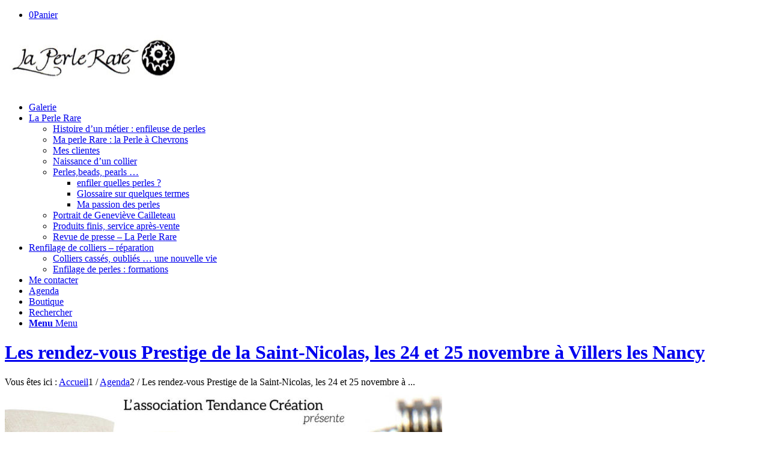

--- FILE ---
content_type: text/html; charset=UTF-8
request_url: https://www.laperlerare.com/agenda-expo/rendez-vous-prestige-villers-les-nancy-2018/
body_size: 15892
content:
<!DOCTYPE html>
<html lang="fr-FR" class="html_stretched responsive av-preloader-disabled av-default-lightbox  html_header_top html_logo_left html_main_nav_header html_menu_right html_slim html_header_sticky html_header_shrinking_disabled html_mobile_menu_phone html_header_searchicon html_content_align_center html_header_unstick_top_disabled html_header_stretch_disabled html_minimal_header html_minimal_header_shadow html_elegant-blog html_av-submenu-hidden html_av-submenu-display-click html_av-overlay-side html_av-overlay-side-classic html_av-submenu-noclone html_entry_id_1299 html_visible_cart av-cookies-no-cookie-consent av-no-preview html_text_menu_active ">
<head>
<meta charset="UTF-8" />


<!-- mobile setting -->
<meta name="viewport" content="width=device-width, initial-scale=1">

<!-- Scripts/CSS and wp_head hook -->
<meta name='robots' content='max-image-preview:large' />
<style type="text/css">@font-face { font-family: 'star'; src: url('https://www.laperlerare.com/wp-content/plugins/woocommerce/assets/fonts/star.eot'); src: url('https://www.laperlerare.com/wp-content/plugins/woocommerce/assets/fonts/star.eot?#iefix') format('embedded-opentype'), 	  url('https://www.laperlerare.com/wp-content/plugins/woocommerce/assets/fonts/star.woff') format('woff'), 	  url('https://www.laperlerare.com/wp-content/plugins/woocommerce/assets/fonts/star.ttf') format('truetype'), 	  url('https://www.laperlerare.com/wp-content/plugins/woocommerce/assets/fonts/star.svg#star') format('svg'); font-weight: normal; font-style: normal;  } @font-face { font-family: 'WooCommerce'; src: url('https://www.laperlerare.com/wp-content/plugins/woocommerce/assets/fonts/WooCommerce.eot'); src: url('https://www.laperlerare.com/wp-content/plugins/woocommerce/assets/fonts/WooCommerce.eot?#iefix') format('embedded-opentype'), 	  url('https://www.laperlerare.com/wp-content/plugins/woocommerce/assets/fonts/WooCommerce.woff') format('woff'), 	  url('https://www.laperlerare.com/wp-content/plugins/woocommerce/assets/fonts/WooCommerce.ttf') format('truetype'), 	  url('https://www.laperlerare.com/wp-content/plugins/woocommerce/assets/fonts/WooCommerce.svg#WooCommerce') format('svg'); font-weight: normal; font-style: normal;  } </style>
	<!-- This site is optimized with the Yoast SEO plugin v14.2 - https://yoast.com/wordpress/plugins/seo/ -->
	<title>Les rendez-vous Prestige de la Saint-Nicolas, les 24 et 25 novembre à Villers les Nancy - La Perle Rare</title>
	<meta name="description" content="Je présenterai mes colliers lors d&#039;une exposition à Villers les Nancy, aux Rencontres Prestige de la Saint Nicolas 2018. N&#039;hésitez pas à venir nous rencontrer." />
	<meta name="robots" content="index, follow" />
	<meta name="googlebot" content="index, follow, max-snippet:-1, max-image-preview:large, max-video-preview:-1" />
	<meta name="bingbot" content="index, follow, max-snippet:-1, max-image-preview:large, max-video-preview:-1" />
	<link rel="canonical" href="https://www.laperlerare.com/agenda-expo/rendez-vous-prestige-villers-les-nancy-2018/" />
	<meta property="og:locale" content="fr_FR" />
	<meta property="og:type" content="article" />
	<meta property="og:title" content="Les rendez-vous Prestige de la Saint-Nicolas, les 24 et 25 novembre à Villers les Nancy - La Perle Rare" />
	<meta property="og:description" content="Je présenterai mes colliers lors d&#039;une exposition à Villers les Nancy, aux Rencontres Prestige de la Saint Nicolas 2018. N&#039;hésitez pas à venir nous rencontrer." />
	<meta property="og:url" content="https://www.laperlerare.com/agenda-expo/rendez-vous-prestige-villers-les-nancy-2018/" />
	<meta property="og:site_name" content="La Perle Rare" />
	<meta property="article:published_time" content="2018-11-05T18:54:21+00:00" />
	<meta property="og:image" content="https://www.laperlerare.com/wp-content/uploads/2018/11/rencontres-prestige-2018.jpg" />
	<meta property="og:image:width" content="1000" />
	<meta property="og:image:height" content="1414" />
	<meta name="twitter:card" content="summary" />
	<script type="application/ld+json" class="yoast-schema-graph">{"@context":"https://schema.org","@graph":[{"@type":"WebSite","@id":"https://www.laperlerare.com/#website","url":"https://www.laperlerare.com/","name":"La Perle Rare","description":"Colliers originaux, sing\u00e9s en perles rares","potentialAction":[{"@type":"SearchAction","target":"https://www.laperlerare.com/?s={search_term_string}","query-input":"required name=search_term_string"}],"inLanguage":"fr-FR"},{"@type":"ImageObject","@id":"https://www.laperlerare.com/agenda-expo/rendez-vous-prestige-villers-les-nancy-2018/#primaryimage","inLanguage":"fr-FR","url":"https://www.laperlerare.com/wp-content/uploads/2018/11/rencontres-prestige-2018.jpg","width":1000,"height":1414,"caption":"Rencontres Prestige de la Saint Nicolas 2018"},{"@type":"WebPage","@id":"https://www.laperlerare.com/agenda-expo/rendez-vous-prestige-villers-les-nancy-2018/#webpage","url":"https://www.laperlerare.com/agenda-expo/rendez-vous-prestige-villers-les-nancy-2018/","name":"Les rendez-vous Prestige de la Saint-Nicolas, les 24 et 25 novembre \u00e0 Villers les Nancy - La Perle Rare","isPartOf":{"@id":"https://www.laperlerare.com/#website"},"primaryImageOfPage":{"@id":"https://www.laperlerare.com/agenda-expo/rendez-vous-prestige-villers-les-nancy-2018/#primaryimage"},"datePublished":"2018-11-05T18:54:21+00:00","dateModified":"2018-11-05T18:54:21+00:00","author":{"@id":"https://www.laperlerare.com/#/schema/person/da7fee497737731155b290f42cf37730"},"description":"Je pr\u00e9senterai mes colliers lors d'une exposition \u00e0 Villers les Nancy, aux Rencontres Prestige de la Saint Nicolas 2018. N'h\u00e9sitez pas \u00e0 venir nous rencontrer.","inLanguage":"fr-FR","potentialAction":[{"@type":"ReadAction","target":["https://www.laperlerare.com/agenda-expo/rendez-vous-prestige-villers-les-nancy-2018/"]}]},{"@type":["Person"],"@id":"https://www.laperlerare.com/#/schema/person/da7fee497737731155b290f42cf37730","name":"Genevi\u00e8ve Cailleteau"}]}</script>
	<!-- / Yoast SEO plugin. -->


<link rel="alternate" type="application/rss+xml" title="La Perle Rare &raquo; Flux" href="https://www.laperlerare.com/feed/" />
<link rel="alternate" type="application/rss+xml" title="La Perle Rare &raquo; Flux des commentaires" href="https://www.laperlerare.com/comments/feed/" />

<!-- google webfont font replacement -->

			<script type='text/javascript'>

				(function() {
					
					/*	check if webfonts are disabled by user setting via cookie - or user must opt in.	*/
					var html = document.getElementsByTagName('html')[0];
					var cookie_check = html.className.indexOf('av-cookies-needs-opt-in') >= 0 || html.className.indexOf('av-cookies-can-opt-out') >= 0;
					var allow_continue = true;
					var silent_accept_cookie = html.className.indexOf('av-cookies-user-silent-accept') >= 0;

					if( cookie_check && ! silent_accept_cookie )
					{
						if( ! document.cookie.match(/aviaCookieConsent/) || html.className.indexOf('av-cookies-session-refused') >= 0 )
						{
							allow_continue = false;
						}
						else
						{
							if( ! document.cookie.match(/aviaPrivacyRefuseCookiesHideBar/) )
							{
								allow_continue = false;
							}
							else if( ! document.cookie.match(/aviaPrivacyEssentialCookiesEnabled/) )
							{
								allow_continue = false;
							}
							else if( document.cookie.match(/aviaPrivacyGoogleWebfontsDisabled/) )
							{
								allow_continue = false;
							}
						}
					}
					
					if( allow_continue )
					{
						var f = document.createElement('link');
					
						f.type 	= 'text/css';
						f.rel 	= 'stylesheet';
						f.href 	= '//fonts.googleapis.com/css?family=Open+Sans:400,600%7CCaveat:400,700';
						f.id 	= 'avia-google-webfont';

						document.getElementsByTagName('head')[0].appendChild(f);
					}
				})();
			
			</script>
			<script type="text/javascript">
window._wpemojiSettings = {"baseUrl":"https:\/\/s.w.org\/images\/core\/emoji\/14.0.0\/72x72\/","ext":".png","svgUrl":"https:\/\/s.w.org\/images\/core\/emoji\/14.0.0\/svg\/","svgExt":".svg","source":{"concatemoji":"https:\/\/www.laperlerare.com\/wp-includes\/js\/wp-emoji-release.min.js?ver=6.3.7"}};
/*! This file is auto-generated */
!function(i,n){var o,s,e;function c(e){try{var t={supportTests:e,timestamp:(new Date).valueOf()};sessionStorage.setItem(o,JSON.stringify(t))}catch(e){}}function p(e,t,n){e.clearRect(0,0,e.canvas.width,e.canvas.height),e.fillText(t,0,0);var t=new Uint32Array(e.getImageData(0,0,e.canvas.width,e.canvas.height).data),r=(e.clearRect(0,0,e.canvas.width,e.canvas.height),e.fillText(n,0,0),new Uint32Array(e.getImageData(0,0,e.canvas.width,e.canvas.height).data));return t.every(function(e,t){return e===r[t]})}function u(e,t,n){switch(t){case"flag":return n(e,"\ud83c\udff3\ufe0f\u200d\u26a7\ufe0f","\ud83c\udff3\ufe0f\u200b\u26a7\ufe0f")?!1:!n(e,"\ud83c\uddfa\ud83c\uddf3","\ud83c\uddfa\u200b\ud83c\uddf3")&&!n(e,"\ud83c\udff4\udb40\udc67\udb40\udc62\udb40\udc65\udb40\udc6e\udb40\udc67\udb40\udc7f","\ud83c\udff4\u200b\udb40\udc67\u200b\udb40\udc62\u200b\udb40\udc65\u200b\udb40\udc6e\u200b\udb40\udc67\u200b\udb40\udc7f");case"emoji":return!n(e,"\ud83e\udef1\ud83c\udffb\u200d\ud83e\udef2\ud83c\udfff","\ud83e\udef1\ud83c\udffb\u200b\ud83e\udef2\ud83c\udfff")}return!1}function f(e,t,n){var r="undefined"!=typeof WorkerGlobalScope&&self instanceof WorkerGlobalScope?new OffscreenCanvas(300,150):i.createElement("canvas"),a=r.getContext("2d",{willReadFrequently:!0}),o=(a.textBaseline="top",a.font="600 32px Arial",{});return e.forEach(function(e){o[e]=t(a,e,n)}),o}function t(e){var t=i.createElement("script");t.src=e,t.defer=!0,i.head.appendChild(t)}"undefined"!=typeof Promise&&(o="wpEmojiSettingsSupports",s=["flag","emoji"],n.supports={everything:!0,everythingExceptFlag:!0},e=new Promise(function(e){i.addEventListener("DOMContentLoaded",e,{once:!0})}),new Promise(function(t){var n=function(){try{var e=JSON.parse(sessionStorage.getItem(o));if("object"==typeof e&&"number"==typeof e.timestamp&&(new Date).valueOf()<e.timestamp+604800&&"object"==typeof e.supportTests)return e.supportTests}catch(e){}return null}();if(!n){if("undefined"!=typeof Worker&&"undefined"!=typeof OffscreenCanvas&&"undefined"!=typeof URL&&URL.createObjectURL&&"undefined"!=typeof Blob)try{var e="postMessage("+f.toString()+"("+[JSON.stringify(s),u.toString(),p.toString()].join(",")+"));",r=new Blob([e],{type:"text/javascript"}),a=new Worker(URL.createObjectURL(r),{name:"wpTestEmojiSupports"});return void(a.onmessage=function(e){c(n=e.data),a.terminate(),t(n)})}catch(e){}c(n=f(s,u,p))}t(n)}).then(function(e){for(var t in e)n.supports[t]=e[t],n.supports.everything=n.supports.everything&&n.supports[t],"flag"!==t&&(n.supports.everythingExceptFlag=n.supports.everythingExceptFlag&&n.supports[t]);n.supports.everythingExceptFlag=n.supports.everythingExceptFlag&&!n.supports.flag,n.DOMReady=!1,n.readyCallback=function(){n.DOMReady=!0}}).then(function(){return e}).then(function(){var e;n.supports.everything||(n.readyCallback(),(e=n.source||{}).concatemoji?t(e.concatemoji):e.wpemoji&&e.twemoji&&(t(e.twemoji),t(e.wpemoji)))}))}((window,document),window._wpemojiSettings);
</script>
<style type="text/css">
img.wp-smiley,
img.emoji {
	display: inline !important;
	border: none !important;
	box-shadow: none !important;
	height: 1em !important;
	width: 1em !important;
	margin: 0 0.07em !important;
	vertical-align: -0.1em !important;
	background: none !important;
	padding: 0 !important;
}
</style>
	<link rel='stylesheet' id='avia-woocommerce-css-css' href='https://www.laperlerare.com/wp-content/themes/enfold/config-woocommerce/woocommerce-mod.css?ver=6.3.7' type='text/css' media='all' />
<link rel='stylesheet' id='avia-grid-css' href='https://www.laperlerare.com/wp-content/themes/enfold/css/grid.css?ver=4.7.5' type='text/css' media='all' />
<link rel='stylesheet' id='avia-base-css' href='https://www.laperlerare.com/wp-content/themes/enfold/css/base.css?ver=4.7.5' type='text/css' media='all' />
<link rel='stylesheet' id='avia-layout-css' href='https://www.laperlerare.com/wp-content/themes/enfold/css/layout.css?ver=4.7.5' type='text/css' media='all' />
<link rel='stylesheet' id='avia-module-audioplayer-css' href='https://www.laperlerare.com/wp-content/themes/enfold/config-templatebuilder/avia-shortcodes/audio-player/audio-player.css?ver=6.3.7' type='text/css' media='all' />
<link rel='stylesheet' id='avia-module-blog-css' href='https://www.laperlerare.com/wp-content/themes/enfold/config-templatebuilder/avia-shortcodes/blog/blog.css?ver=6.3.7' type='text/css' media='all' />
<link rel='stylesheet' id='avia-module-postslider-css' href='https://www.laperlerare.com/wp-content/themes/enfold/config-templatebuilder/avia-shortcodes/postslider/postslider.css?ver=6.3.7' type='text/css' media='all' />
<link rel='stylesheet' id='avia-module-button-css' href='https://www.laperlerare.com/wp-content/themes/enfold/config-templatebuilder/avia-shortcodes/buttons/buttons.css?ver=6.3.7' type='text/css' media='all' />
<link rel='stylesheet' id='avia-module-buttonrow-css' href='https://www.laperlerare.com/wp-content/themes/enfold/config-templatebuilder/avia-shortcodes/buttonrow/buttonrow.css?ver=6.3.7' type='text/css' media='all' />
<link rel='stylesheet' id='avia-module-button-fullwidth-css' href='https://www.laperlerare.com/wp-content/themes/enfold/config-templatebuilder/avia-shortcodes/buttons_fullwidth/buttons_fullwidth.css?ver=6.3.7' type='text/css' media='all' />
<link rel='stylesheet' id='avia-module-catalogue-css' href='https://www.laperlerare.com/wp-content/themes/enfold/config-templatebuilder/avia-shortcodes/catalogue/catalogue.css?ver=6.3.7' type='text/css' media='all' />
<link rel='stylesheet' id='avia-module-comments-css' href='https://www.laperlerare.com/wp-content/themes/enfold/config-templatebuilder/avia-shortcodes/comments/comments.css?ver=6.3.7' type='text/css' media='all' />
<link rel='stylesheet' id='avia-module-contact-css' href='https://www.laperlerare.com/wp-content/themes/enfold/config-templatebuilder/avia-shortcodes/contact/contact.css?ver=6.3.7' type='text/css' media='all' />
<link rel='stylesheet' id='avia-module-slideshow-css' href='https://www.laperlerare.com/wp-content/themes/enfold/config-templatebuilder/avia-shortcodes/slideshow/slideshow.css?ver=6.3.7' type='text/css' media='all' />
<link rel='stylesheet' id='avia-module-slideshow-contentpartner-css' href='https://www.laperlerare.com/wp-content/themes/enfold/config-templatebuilder/avia-shortcodes/contentslider/contentslider.css?ver=6.3.7' type='text/css' media='all' />
<link rel='stylesheet' id='avia-module-countdown-css' href='https://www.laperlerare.com/wp-content/themes/enfold/config-templatebuilder/avia-shortcodes/countdown/countdown.css?ver=6.3.7' type='text/css' media='all' />
<link rel='stylesheet' id='avia-module-gallery-css' href='https://www.laperlerare.com/wp-content/themes/enfold/config-templatebuilder/avia-shortcodes/gallery/gallery.css?ver=6.3.7' type='text/css' media='all' />
<link rel='stylesheet' id='avia-module-gallery-hor-css' href='https://www.laperlerare.com/wp-content/themes/enfold/config-templatebuilder/avia-shortcodes/gallery_horizontal/gallery_horizontal.css?ver=6.3.7' type='text/css' media='all' />
<link rel='stylesheet' id='avia-module-maps-css' href='https://www.laperlerare.com/wp-content/themes/enfold/config-templatebuilder/avia-shortcodes/google_maps/google_maps.css?ver=6.3.7' type='text/css' media='all' />
<link rel='stylesheet' id='avia-module-gridrow-css' href='https://www.laperlerare.com/wp-content/themes/enfold/config-templatebuilder/avia-shortcodes/grid_row/grid_row.css?ver=6.3.7' type='text/css' media='all' />
<link rel='stylesheet' id='avia-module-heading-css' href='https://www.laperlerare.com/wp-content/themes/enfold/config-templatebuilder/avia-shortcodes/heading/heading.css?ver=6.3.7' type='text/css' media='all' />
<link rel='stylesheet' id='avia-module-rotator-css' href='https://www.laperlerare.com/wp-content/themes/enfold/config-templatebuilder/avia-shortcodes/headline_rotator/headline_rotator.css?ver=6.3.7' type='text/css' media='all' />
<link rel='stylesheet' id='avia-module-hr-css' href='https://www.laperlerare.com/wp-content/themes/enfold/config-templatebuilder/avia-shortcodes/hr/hr.css?ver=6.3.7' type='text/css' media='all' />
<link rel='stylesheet' id='avia-module-icon-css' href='https://www.laperlerare.com/wp-content/themes/enfold/config-templatebuilder/avia-shortcodes/icon/icon.css?ver=6.3.7' type='text/css' media='all' />
<link rel='stylesheet' id='avia-module-iconbox-css' href='https://www.laperlerare.com/wp-content/themes/enfold/config-templatebuilder/avia-shortcodes/iconbox/iconbox.css?ver=6.3.7' type='text/css' media='all' />
<link rel='stylesheet' id='avia-module-icongrid-css' href='https://www.laperlerare.com/wp-content/themes/enfold/config-templatebuilder/avia-shortcodes/icongrid/icongrid.css?ver=6.3.7' type='text/css' media='all' />
<link rel='stylesheet' id='avia-module-iconlist-css' href='https://www.laperlerare.com/wp-content/themes/enfold/config-templatebuilder/avia-shortcodes/iconlist/iconlist.css?ver=6.3.7' type='text/css' media='all' />
<link rel='stylesheet' id='avia-module-image-css' href='https://www.laperlerare.com/wp-content/themes/enfold/config-templatebuilder/avia-shortcodes/image/image.css?ver=6.3.7' type='text/css' media='all' />
<link rel='stylesheet' id='avia-module-hotspot-css' href='https://www.laperlerare.com/wp-content/themes/enfold/config-templatebuilder/avia-shortcodes/image_hotspots/image_hotspots.css?ver=6.3.7' type='text/css' media='all' />
<link rel='stylesheet' id='avia-module-magazine-css' href='https://www.laperlerare.com/wp-content/themes/enfold/config-templatebuilder/avia-shortcodes/magazine/magazine.css?ver=6.3.7' type='text/css' media='all' />
<link rel='stylesheet' id='avia-module-masonry-css' href='https://www.laperlerare.com/wp-content/themes/enfold/config-templatebuilder/avia-shortcodes/masonry_entries/masonry_entries.css?ver=6.3.7' type='text/css' media='all' />
<link rel='stylesheet' id='avia-siteloader-css' href='https://www.laperlerare.com/wp-content/themes/enfold/css/avia-snippet-site-preloader.css?ver=6.3.7' type='text/css' media='all' />
<link rel='stylesheet' id='avia-module-menu-css' href='https://www.laperlerare.com/wp-content/themes/enfold/config-templatebuilder/avia-shortcodes/menu/menu.css?ver=6.3.7' type='text/css' media='all' />
<link rel='stylesheet' id='avia-modfule-notification-css' href='https://www.laperlerare.com/wp-content/themes/enfold/config-templatebuilder/avia-shortcodes/notification/notification.css?ver=6.3.7' type='text/css' media='all' />
<link rel='stylesheet' id='avia-module-numbers-css' href='https://www.laperlerare.com/wp-content/themes/enfold/config-templatebuilder/avia-shortcodes/numbers/numbers.css?ver=6.3.7' type='text/css' media='all' />
<link rel='stylesheet' id='avia-module-portfolio-css' href='https://www.laperlerare.com/wp-content/themes/enfold/config-templatebuilder/avia-shortcodes/portfolio/portfolio.css?ver=6.3.7' type='text/css' media='all' />
<link rel='stylesheet' id='avia-module-progress-bar-css' href='https://www.laperlerare.com/wp-content/themes/enfold/config-templatebuilder/avia-shortcodes/progressbar/progressbar.css?ver=6.3.7' type='text/css' media='all' />
<link rel='stylesheet' id='avia-module-promobox-css' href='https://www.laperlerare.com/wp-content/themes/enfold/config-templatebuilder/avia-shortcodes/promobox/promobox.css?ver=6.3.7' type='text/css' media='all' />
<link rel='stylesheet' id='avia-sc-search-css' href='https://www.laperlerare.com/wp-content/themes/enfold/config-templatebuilder/avia-shortcodes/search/search.css?ver=6.3.7' type='text/css' media='all' />
<link rel='stylesheet' id='avia-module-slideshow-accordion-css' href='https://www.laperlerare.com/wp-content/themes/enfold/config-templatebuilder/avia-shortcodes/slideshow_accordion/slideshow_accordion.css?ver=6.3.7' type='text/css' media='all' />
<link rel='stylesheet' id='avia-module-slideshow-feature-image-css' href='https://www.laperlerare.com/wp-content/themes/enfold/config-templatebuilder/avia-shortcodes/slideshow_feature_image/slideshow_feature_image.css?ver=6.3.7' type='text/css' media='all' />
<link rel='stylesheet' id='avia-module-slideshow-fullsize-css' href='https://www.laperlerare.com/wp-content/themes/enfold/config-templatebuilder/avia-shortcodes/slideshow_fullsize/slideshow_fullsize.css?ver=6.3.7' type='text/css' media='all' />
<link rel='stylesheet' id='avia-module-slideshow-fullscreen-css' href='https://www.laperlerare.com/wp-content/themes/enfold/config-templatebuilder/avia-shortcodes/slideshow_fullscreen/slideshow_fullscreen.css?ver=6.3.7' type='text/css' media='all' />
<link rel='stylesheet' id='avia-module-slideshow-ls-css' href='https://www.laperlerare.com/wp-content/themes/enfold/config-templatebuilder/avia-shortcodes/slideshow_layerslider/slideshow_layerslider.css?ver=6.3.7' type='text/css' media='all' />
<link rel='stylesheet' id='avia-module-social-css' href='https://www.laperlerare.com/wp-content/themes/enfold/config-templatebuilder/avia-shortcodes/social_share/social_share.css?ver=6.3.7' type='text/css' media='all' />
<link rel='stylesheet' id='avia-module-tabsection-css' href='https://www.laperlerare.com/wp-content/themes/enfold/config-templatebuilder/avia-shortcodes/tab_section/tab_section.css?ver=6.3.7' type='text/css' media='all' />
<link rel='stylesheet' id='avia-module-table-css' href='https://www.laperlerare.com/wp-content/themes/enfold/config-templatebuilder/avia-shortcodes/table/table.css?ver=6.3.7' type='text/css' media='all' />
<link rel='stylesheet' id='avia-module-tabs-css' href='https://www.laperlerare.com/wp-content/themes/enfold/config-templatebuilder/avia-shortcodes/tabs/tabs.css?ver=6.3.7' type='text/css' media='all' />
<link rel='stylesheet' id='avia-module-team-css' href='https://www.laperlerare.com/wp-content/themes/enfold/config-templatebuilder/avia-shortcodes/team/team.css?ver=6.3.7' type='text/css' media='all' />
<link rel='stylesheet' id='avia-module-testimonials-css' href='https://www.laperlerare.com/wp-content/themes/enfold/config-templatebuilder/avia-shortcodes/testimonials/testimonials.css?ver=6.3.7' type='text/css' media='all' />
<link rel='stylesheet' id='avia-module-timeline-css' href='https://www.laperlerare.com/wp-content/themes/enfold/config-templatebuilder/avia-shortcodes/timeline/timeline.css?ver=6.3.7' type='text/css' media='all' />
<link rel='stylesheet' id='avia-module-toggles-css' href='https://www.laperlerare.com/wp-content/themes/enfold/config-templatebuilder/avia-shortcodes/toggles/toggles.css?ver=6.3.7' type='text/css' media='all' />
<link rel='stylesheet' id='avia-module-video-css' href='https://www.laperlerare.com/wp-content/themes/enfold/config-templatebuilder/avia-shortcodes/video/video.css?ver=6.3.7' type='text/css' media='all' />
<link rel='stylesheet' id='wp-block-library-css' href='https://www.laperlerare.com/wp-includes/css/dist/block-library/style.min.css?ver=6.3.7' type='text/css' media='all' />
<link rel='stylesheet' id='wc-block-style-css' href='https://www.laperlerare.com/wp-content/plugins/woocommerce/packages/woocommerce-blocks/build/style.css?ver=2.5.16' type='text/css' media='all' />
<style id='classic-theme-styles-inline-css' type='text/css'>
/*! This file is auto-generated */
.wp-block-button__link{color:#fff;background-color:#32373c;border-radius:9999px;box-shadow:none;text-decoration:none;padding:calc(.667em + 2px) calc(1.333em + 2px);font-size:1.125em}.wp-block-file__button{background:#32373c;color:#fff;text-decoration:none}
</style>
<style id='global-styles-inline-css' type='text/css'>
body{--wp--preset--color--black: #000000;--wp--preset--color--cyan-bluish-gray: #abb8c3;--wp--preset--color--white: #ffffff;--wp--preset--color--pale-pink: #f78da7;--wp--preset--color--vivid-red: #cf2e2e;--wp--preset--color--luminous-vivid-orange: #ff6900;--wp--preset--color--luminous-vivid-amber: #fcb900;--wp--preset--color--light-green-cyan: #7bdcb5;--wp--preset--color--vivid-green-cyan: #00d084;--wp--preset--color--pale-cyan-blue: #8ed1fc;--wp--preset--color--vivid-cyan-blue: #0693e3;--wp--preset--color--vivid-purple: #9b51e0;--wp--preset--gradient--vivid-cyan-blue-to-vivid-purple: linear-gradient(135deg,rgba(6,147,227,1) 0%,rgb(155,81,224) 100%);--wp--preset--gradient--light-green-cyan-to-vivid-green-cyan: linear-gradient(135deg,rgb(122,220,180) 0%,rgb(0,208,130) 100%);--wp--preset--gradient--luminous-vivid-amber-to-luminous-vivid-orange: linear-gradient(135deg,rgba(252,185,0,1) 0%,rgba(255,105,0,1) 100%);--wp--preset--gradient--luminous-vivid-orange-to-vivid-red: linear-gradient(135deg,rgba(255,105,0,1) 0%,rgb(207,46,46) 100%);--wp--preset--gradient--very-light-gray-to-cyan-bluish-gray: linear-gradient(135deg,rgb(238,238,238) 0%,rgb(169,184,195) 100%);--wp--preset--gradient--cool-to-warm-spectrum: linear-gradient(135deg,rgb(74,234,220) 0%,rgb(151,120,209) 20%,rgb(207,42,186) 40%,rgb(238,44,130) 60%,rgb(251,105,98) 80%,rgb(254,248,76) 100%);--wp--preset--gradient--blush-light-purple: linear-gradient(135deg,rgb(255,206,236) 0%,rgb(152,150,240) 100%);--wp--preset--gradient--blush-bordeaux: linear-gradient(135deg,rgb(254,205,165) 0%,rgb(254,45,45) 50%,rgb(107,0,62) 100%);--wp--preset--gradient--luminous-dusk: linear-gradient(135deg,rgb(255,203,112) 0%,rgb(199,81,192) 50%,rgb(65,88,208) 100%);--wp--preset--gradient--pale-ocean: linear-gradient(135deg,rgb(255,245,203) 0%,rgb(182,227,212) 50%,rgb(51,167,181) 100%);--wp--preset--gradient--electric-grass: linear-gradient(135deg,rgb(202,248,128) 0%,rgb(113,206,126) 100%);--wp--preset--gradient--midnight: linear-gradient(135deg,rgb(2,3,129) 0%,rgb(40,116,252) 100%);--wp--preset--font-size--small: 13px;--wp--preset--font-size--medium: 20px;--wp--preset--font-size--large: 36px;--wp--preset--font-size--x-large: 42px;--wp--preset--spacing--20: 0.44rem;--wp--preset--spacing--30: 0.67rem;--wp--preset--spacing--40: 1rem;--wp--preset--spacing--50: 1.5rem;--wp--preset--spacing--60: 2.25rem;--wp--preset--spacing--70: 3.38rem;--wp--preset--spacing--80: 5.06rem;--wp--preset--shadow--natural: 6px 6px 9px rgba(0, 0, 0, 0.2);--wp--preset--shadow--deep: 12px 12px 50px rgba(0, 0, 0, 0.4);--wp--preset--shadow--sharp: 6px 6px 0px rgba(0, 0, 0, 0.2);--wp--preset--shadow--outlined: 6px 6px 0px -3px rgba(255, 255, 255, 1), 6px 6px rgba(0, 0, 0, 1);--wp--preset--shadow--crisp: 6px 6px 0px rgba(0, 0, 0, 1);}:where(.is-layout-flex){gap: 0.5em;}:where(.is-layout-grid){gap: 0.5em;}body .is-layout-flow > .alignleft{float: left;margin-inline-start: 0;margin-inline-end: 2em;}body .is-layout-flow > .alignright{float: right;margin-inline-start: 2em;margin-inline-end: 0;}body .is-layout-flow > .aligncenter{margin-left: auto !important;margin-right: auto !important;}body .is-layout-constrained > .alignleft{float: left;margin-inline-start: 0;margin-inline-end: 2em;}body .is-layout-constrained > .alignright{float: right;margin-inline-start: 2em;margin-inline-end: 0;}body .is-layout-constrained > .aligncenter{margin-left: auto !important;margin-right: auto !important;}body .is-layout-constrained > :where(:not(.alignleft):not(.alignright):not(.alignfull)){max-width: var(--wp--style--global--content-size);margin-left: auto !important;margin-right: auto !important;}body .is-layout-constrained > .alignwide{max-width: var(--wp--style--global--wide-size);}body .is-layout-flex{display: flex;}body .is-layout-flex{flex-wrap: wrap;align-items: center;}body .is-layout-flex > *{margin: 0;}body .is-layout-grid{display: grid;}body .is-layout-grid > *{margin: 0;}:where(.wp-block-columns.is-layout-flex){gap: 2em;}:where(.wp-block-columns.is-layout-grid){gap: 2em;}:where(.wp-block-post-template.is-layout-flex){gap: 1.25em;}:where(.wp-block-post-template.is-layout-grid){gap: 1.25em;}.has-black-color{color: var(--wp--preset--color--black) !important;}.has-cyan-bluish-gray-color{color: var(--wp--preset--color--cyan-bluish-gray) !important;}.has-white-color{color: var(--wp--preset--color--white) !important;}.has-pale-pink-color{color: var(--wp--preset--color--pale-pink) !important;}.has-vivid-red-color{color: var(--wp--preset--color--vivid-red) !important;}.has-luminous-vivid-orange-color{color: var(--wp--preset--color--luminous-vivid-orange) !important;}.has-luminous-vivid-amber-color{color: var(--wp--preset--color--luminous-vivid-amber) !important;}.has-light-green-cyan-color{color: var(--wp--preset--color--light-green-cyan) !important;}.has-vivid-green-cyan-color{color: var(--wp--preset--color--vivid-green-cyan) !important;}.has-pale-cyan-blue-color{color: var(--wp--preset--color--pale-cyan-blue) !important;}.has-vivid-cyan-blue-color{color: var(--wp--preset--color--vivid-cyan-blue) !important;}.has-vivid-purple-color{color: var(--wp--preset--color--vivid-purple) !important;}.has-black-background-color{background-color: var(--wp--preset--color--black) !important;}.has-cyan-bluish-gray-background-color{background-color: var(--wp--preset--color--cyan-bluish-gray) !important;}.has-white-background-color{background-color: var(--wp--preset--color--white) !important;}.has-pale-pink-background-color{background-color: var(--wp--preset--color--pale-pink) !important;}.has-vivid-red-background-color{background-color: var(--wp--preset--color--vivid-red) !important;}.has-luminous-vivid-orange-background-color{background-color: var(--wp--preset--color--luminous-vivid-orange) !important;}.has-luminous-vivid-amber-background-color{background-color: var(--wp--preset--color--luminous-vivid-amber) !important;}.has-light-green-cyan-background-color{background-color: var(--wp--preset--color--light-green-cyan) !important;}.has-vivid-green-cyan-background-color{background-color: var(--wp--preset--color--vivid-green-cyan) !important;}.has-pale-cyan-blue-background-color{background-color: var(--wp--preset--color--pale-cyan-blue) !important;}.has-vivid-cyan-blue-background-color{background-color: var(--wp--preset--color--vivid-cyan-blue) !important;}.has-vivid-purple-background-color{background-color: var(--wp--preset--color--vivid-purple) !important;}.has-black-border-color{border-color: var(--wp--preset--color--black) !important;}.has-cyan-bluish-gray-border-color{border-color: var(--wp--preset--color--cyan-bluish-gray) !important;}.has-white-border-color{border-color: var(--wp--preset--color--white) !important;}.has-pale-pink-border-color{border-color: var(--wp--preset--color--pale-pink) !important;}.has-vivid-red-border-color{border-color: var(--wp--preset--color--vivid-red) !important;}.has-luminous-vivid-orange-border-color{border-color: var(--wp--preset--color--luminous-vivid-orange) !important;}.has-luminous-vivid-amber-border-color{border-color: var(--wp--preset--color--luminous-vivid-amber) !important;}.has-light-green-cyan-border-color{border-color: var(--wp--preset--color--light-green-cyan) !important;}.has-vivid-green-cyan-border-color{border-color: var(--wp--preset--color--vivid-green-cyan) !important;}.has-pale-cyan-blue-border-color{border-color: var(--wp--preset--color--pale-cyan-blue) !important;}.has-vivid-cyan-blue-border-color{border-color: var(--wp--preset--color--vivid-cyan-blue) !important;}.has-vivid-purple-border-color{border-color: var(--wp--preset--color--vivid-purple) !important;}.has-vivid-cyan-blue-to-vivid-purple-gradient-background{background: var(--wp--preset--gradient--vivid-cyan-blue-to-vivid-purple) !important;}.has-light-green-cyan-to-vivid-green-cyan-gradient-background{background: var(--wp--preset--gradient--light-green-cyan-to-vivid-green-cyan) !important;}.has-luminous-vivid-amber-to-luminous-vivid-orange-gradient-background{background: var(--wp--preset--gradient--luminous-vivid-amber-to-luminous-vivid-orange) !important;}.has-luminous-vivid-orange-to-vivid-red-gradient-background{background: var(--wp--preset--gradient--luminous-vivid-orange-to-vivid-red) !important;}.has-very-light-gray-to-cyan-bluish-gray-gradient-background{background: var(--wp--preset--gradient--very-light-gray-to-cyan-bluish-gray) !important;}.has-cool-to-warm-spectrum-gradient-background{background: var(--wp--preset--gradient--cool-to-warm-spectrum) !important;}.has-blush-light-purple-gradient-background{background: var(--wp--preset--gradient--blush-light-purple) !important;}.has-blush-bordeaux-gradient-background{background: var(--wp--preset--gradient--blush-bordeaux) !important;}.has-luminous-dusk-gradient-background{background: var(--wp--preset--gradient--luminous-dusk) !important;}.has-pale-ocean-gradient-background{background: var(--wp--preset--gradient--pale-ocean) !important;}.has-electric-grass-gradient-background{background: var(--wp--preset--gradient--electric-grass) !important;}.has-midnight-gradient-background{background: var(--wp--preset--gradient--midnight) !important;}.has-small-font-size{font-size: var(--wp--preset--font-size--small) !important;}.has-medium-font-size{font-size: var(--wp--preset--font-size--medium) !important;}.has-large-font-size{font-size: var(--wp--preset--font-size--large) !important;}.has-x-large-font-size{font-size: var(--wp--preset--font-size--x-large) !important;}
.wp-block-navigation a:where(:not(.wp-element-button)){color: inherit;}
:where(.wp-block-post-template.is-layout-flex){gap: 1.25em;}:where(.wp-block-post-template.is-layout-grid){gap: 1.25em;}
:where(.wp-block-columns.is-layout-flex){gap: 2em;}:where(.wp-block-columns.is-layout-grid){gap: 2em;}
.wp-block-pullquote{font-size: 1.5em;line-height: 1.6;}
</style>
<style id='woocommerce-inline-inline-css' type='text/css'>
.woocommerce form .form-row .required { visibility: visible; }
</style>
<link rel='stylesheet' id='avia-scs-css' href='https://www.laperlerare.com/wp-content/themes/enfold/css/shortcodes.css?ver=4.7.5' type='text/css' media='all' />
<link rel='stylesheet' id='avia-popup-css-css' href='https://www.laperlerare.com/wp-content/themes/enfold/js/aviapopup/magnific-popup.css?ver=4.7.5' type='text/css' media='screen' />
<link rel='stylesheet' id='avia-lightbox-css' href='https://www.laperlerare.com/wp-content/themes/enfold/css/avia-snippet-lightbox.css?ver=4.7.5' type='text/css' media='screen' />
<link rel='stylesheet' id='avia-widget-css-css' href='https://www.laperlerare.com/wp-content/themes/enfold/css/avia-snippet-widget.css?ver=4.7.5' type='text/css' media='screen' />
<link rel='stylesheet' id='avia-dynamic-css' href='https://www.laperlerare.com/wp-content/uploads/dynamic_avia/ancre_rouge.css?ver=5f4f66399a285' type='text/css' media='all' />
<link rel='stylesheet' id='avia-custom-css' href='https://www.laperlerare.com/wp-content/themes/enfold/css/custom.css?ver=4.7.5' type='text/css' media='all' />
<link rel='stylesheet' id='avia-style-css' href='https://www.laperlerare.com/wp-content/themes/ancre-rouge/style.css?ver=4.7.5' type='text/css' media='all' />
<script type='text/javascript' src='https://www.laperlerare.com/wp-includes/js/jquery/jquery.min.js?ver=3.7.0' id='jquery-core-js'></script>
<script type='text/javascript' src='https://www.laperlerare.com/wp-includes/js/jquery/jquery-migrate.min.js?ver=3.4.1' id='jquery-migrate-js'></script>
<script type='text/javascript' src='https://www.laperlerare.com/wp-content/themes/enfold/js/avia-compat.js?ver=4.7.5' id='avia-compat-js'></script>
<link rel="https://api.w.org/" href="https://www.laperlerare.com/wp-json/" /><link rel="alternate" type="application/json" href="https://www.laperlerare.com/wp-json/wp/v2/posts/1299" /><link rel="EditURI" type="application/rsd+xml" title="RSD" href="https://www.laperlerare.com/xmlrpc.php?rsd" />
<meta name="generator" content="WordPress 6.3.7" />
<meta name="generator" content="WooCommerce 4.2.5" />
<link rel='shortlink' href='https://www.laperlerare.com/?p=1299' />
<link rel="alternate" type="application/json+oembed" href="https://www.laperlerare.com/wp-json/oembed/1.0/embed?url=https%3A%2F%2Fwww.laperlerare.com%2Fagenda-expo%2Frendez-vous-prestige-villers-les-nancy-2018%2F" />
<link rel="alternate" type="text/xml+oembed" href="https://www.laperlerare.com/wp-json/oembed/1.0/embed?url=https%3A%2F%2Fwww.laperlerare.com%2Fagenda-expo%2Frendez-vous-prestige-villers-les-nancy-2018%2F&#038;format=xml" />
<link rel="profile" href="http://gmpg.org/xfn/11" />
<link rel="alternate" type="application/rss+xml" title="La Perle Rare RSS2 Feed" href="https://www.laperlerare.com/feed/" />
<link rel="pingback" href="https://www.laperlerare.com/xmlrpc.php" />
<!--[if lt IE 9]><script src="https://www.laperlerare.com/wp-content/themes/enfold/js/html5shiv.js"></script><![endif]-->

	<noscript><style>.woocommerce-product-gallery{ opacity: 1 !important; }</style></noscript>
			<style type="text/css" id="wp-custom-css">
			@media only screen and (max-width: 767px){
.responsive .logo img {
    max-height: 59px;
}
	.responsive #top #header_main > .container .main_menu .av-main-nav > li > a {
		padding: 0 0 0 16px;
	}
}
.current_page_item > a {
    color: #4990ce !important;
}		</style>
		<style type='text/css'>
@font-face {font-family: 'entypo-fontello'; font-weight: normal; font-style: normal; font-display: auto;
src: url('https://www.laperlerare.com/wp-content/themes/enfold/config-templatebuilder/avia-template-builder/assets/fonts/entypo-fontello.eot');
src: url('https://www.laperlerare.com/wp-content/themes/enfold/config-templatebuilder/avia-template-builder/assets/fonts/entypo-fontello.eot?#iefix') format('embedded-opentype'), 
url('https://www.laperlerare.com/wp-content/themes/enfold/config-templatebuilder/avia-template-builder/assets/fonts/entypo-fontello.woff') format('woff'),
url('https://www.laperlerare.com/wp-content/themes/enfold/config-templatebuilder/avia-template-builder/assets/fonts/entypo-fontello.woff2') format('woff2'),
url('https://www.laperlerare.com/wp-content/themes/enfold/config-templatebuilder/avia-template-builder/assets/fonts/entypo-fontello.ttf') format('truetype'), 
url('https://www.laperlerare.com/wp-content/themes/enfold/config-templatebuilder/avia-template-builder/assets/fonts/entypo-fontello.svg#entypo-fontello') format('svg');
} #top .avia-font-entypo-fontello, body .avia-font-entypo-fontello, html body [data-av_iconfont='entypo-fontello']:before{ font-family: 'entypo-fontello'; }

@font-face {font-family: 'lifestyles'; font-weight: normal; font-style: normal; font-display: auto;
src: url('https://www.laperlerare.com/wp-content/uploads/avia_fonts/lifestyles/lifestyles.eot');
src: url('https://www.laperlerare.com/wp-content/uploads/avia_fonts/lifestyles/lifestyles.eot?#iefix') format('embedded-opentype'), 
url('https://www.laperlerare.com/wp-content/uploads/avia_fonts/lifestyles/lifestyles.woff') format('woff'),
url('https://www.laperlerare.com/wp-content/uploads/avia_fonts/lifestyles/lifestyles.woff2') format('woff2'),
url('https://www.laperlerare.com/wp-content/uploads/avia_fonts/lifestyles/lifestyles.ttf') format('truetype'), 
url('https://www.laperlerare.com/wp-content/uploads/avia_fonts/lifestyles/lifestyles.svg#lifestyles') format('svg');
} #top .avia-font-lifestyles, body .avia-font-lifestyles, html body [data-av_iconfont='lifestyles']:before{ font-family: 'lifestyles'; }
</style>

<!--
Debugging Info for Theme support: 

Theme: Enfold
Version: 4.7.5
Installed: enfold
AviaFramework Version: 5.0
AviaBuilder Version: 4.7.1.1
aviaElementManager Version: 1.0.1
- - - - - - - - - - -
ChildTheme: Ancre Rouge
ChildTheme Version: 1.0
ChildTheme Installed: enfold

ML:512-PU:22-PLA:5
WP:6.3.7
Compress: CSS:disabled - JS:disabled
Updates: disabled
PLAu:3
-->
</head>




<body id="top" class="post-template-default single single-post postid-1299 single-format-standard  rtl_columns stretched open_sans theme-enfold woocommerce-demo-store woocommerce-no-js av-recaptcha-enabled av-google-badge-hide" itemscope="itemscope" itemtype="https://schema.org/WebPage" >

	
	<div id='wrap_all'>

	
<header id='header' class='all_colors header_color light_bg_color  av_header_top av_logo_left av_main_nav_header av_menu_right av_slim av_header_sticky av_header_shrinking_disabled av_header_stretch_disabled av_mobile_menu_phone av_header_searchicon av_header_unstick_top_disabled av_minimal_header av_minimal_header_shadow av_bottom_nav_disabled  av_alternate_logo_active av_header_border_disabled'  role="banner" itemscope="itemscope" itemtype="https://schema.org/WPHeader" >

		<div  id='header_main' class='container_wrap container_wrap_logo'>
	
        <ul  class = 'menu-item cart_dropdown ' data-success='a été ajouté au panier'><li class='cart_dropdown_first'><a class='cart_dropdown_link' href='https://www.laperlerare.com/panier/'><span aria-hidden='true' data-av_icon='' data-av_iconfont='entypo-fontello'></span><span class='av-cart-counter'>0</span><span class='avia_hidden_link_text'>Panier</span></a><!--<span class='cart_subtotal'><span class="woocommerce-Price-amount amount">0,00<span class="woocommerce-Price-currencySymbol">&euro;</span></span></span>--><div class='dropdown_widget dropdown_widget_cart'><div class='avia-arrow'></div><div class="widget_shopping_cart_content"></div></div></li></ul><div class='container av-logo-container'><div class='inner-container'><span class='logo'><a href='https://www.laperlerare.com/'><img height='100' width='300' src='https://www.laperlerare.com/wp-content/uploads/2017/05/logo-la-perle-rare-300x97.jpg' alt='La Perle Rare' title='' /></a></span><nav class='main_menu' data-selectname='Sélectionner une page'  role="navigation" itemscope="itemscope" itemtype="https://schema.org/SiteNavigationElement" ><div class="avia-menu av-main-nav-wrap"><ul id="avia-menu" class="menu av-main-nav"><li id="menu-item-1084" class="menu-item menu-item-type-post_type menu-item-object-page menu-item-top-level menu-item-top-level-1"><a href="https://www.laperlerare.com/galerie-colliers-la-perle-rare/" itemprop="url"><span class="avia-bullet"></span><span class="avia-menu-text">Galerie</span><span class="avia-menu-fx"><span class="avia-arrow-wrap"><span class="avia-arrow"></span></span></span></a></li>
<li id="menu-item-1085" class="menu-item menu-item-type-post_type menu-item-object-page menu-item-has-children menu-item-top-level menu-item-top-level-2"><a href="https://www.laperlerare.com/la-perle-rare/" itemprop="url"><span class="avia-bullet"></span><span class="avia-menu-text">La Perle Rare</span><span class="avia-menu-fx"><span class="avia-arrow-wrap"><span class="avia-arrow"></span></span></span></a>


<ul class="sub-menu">
	<li id="menu-item-1086" class="menu-item menu-item-type-post_type menu-item-object-page"><a href="https://www.laperlerare.com/la-perle-rare/enfileuse-de-perles/" itemprop="url"><span class="avia-bullet"></span><span class="avia-menu-text">Histoire d&rsquo;un métier : enfileuse de perles</span></a></li>
	<li id="menu-item-1087" class="menu-item menu-item-type-post_type menu-item-object-page"><a href="https://www.laperlerare.com/la-perle-rare/perle-rare-perle-a-chevrons/" itemprop="url"><span class="avia-bullet"></span><span class="avia-menu-text">Ma perle Rare : la Perle à Chevrons</span></a></li>
	<li id="menu-item-1088" class="menu-item menu-item-type-post_type menu-item-object-page"><a href="https://www.laperlerare.com/la-perle-rare/mes-clientes/" itemprop="url"><span class="avia-bullet"></span><span class="avia-menu-text">Mes clientes</span></a></li>
	<li id="menu-item-1089" class="menu-item menu-item-type-post_type menu-item-object-page"><a href="https://www.laperlerare.com/la-perle-rare/naissance-collier-la-perle-rare/" itemprop="url"><span class="avia-bullet"></span><span class="avia-menu-text">Naissance d’un collier</span></a></li>
	<li id="menu-item-1090" class="menu-item menu-item-type-post_type menu-item-object-page menu-item-has-children"><a href="https://www.laperlerare.com/la-perle-rare/perles-beads-pearls/" itemprop="url"><span class="avia-bullet"></span><span class="avia-menu-text">Perles,beads, pearls …</span></a>
	<ul class="sub-menu">
		<li id="menu-item-1091" class="menu-item menu-item-type-post_type menu-item-object-page"><a href="https://www.laperlerare.com/la-perle-rare/perles-beads-pearls/enfiler-quelles-perles/" itemprop="url"><span class="avia-bullet"></span><span class="avia-menu-text">enfiler quelles perles ?</span></a></li>
		<li id="menu-item-1092" class="menu-item menu-item-type-post_type menu-item-object-page"><a href="https://www.laperlerare.com/la-perle-rare/perles-beads-pearls/glossaire-quelques-termes/" itemprop="url"><span class="avia-bullet"></span><span class="avia-menu-text">Glossaire sur quelques termes</span></a></li>
		<li id="menu-item-1093" class="menu-item menu-item-type-post_type menu-item-object-page"><a href="https://www.laperlerare.com/la-perle-rare/perles-beads-pearls/ma-passion-des-perles/" itemprop="url"><span class="avia-bullet"></span><span class="avia-menu-text">Ma passion des perles</span></a></li>
	</ul>
</li>
	<li id="menu-item-1094" class="menu-item menu-item-type-post_type menu-item-object-page"><a href="https://www.laperlerare.com/la-perle-rare/portrait-de-genevieve-cailleteau/" itemprop="url"><span class="avia-bullet"></span><span class="avia-menu-text">Portrait de Geneviève Cailleteau</span></a></li>
	<li id="menu-item-1095" class="menu-item menu-item-type-post_type menu-item-object-page"><a href="https://www.laperlerare.com/la-perle-rare/produits-finis-service-apres-vente/" itemprop="url"><span class="avia-bullet"></span><span class="avia-menu-text">Produits finis, service après-vente</span></a></li>
	<li id="menu-item-1096" class="menu-item menu-item-type-post_type menu-item-object-page"><a href="https://www.laperlerare.com/la-perle-rare/revue-de-presse-perle-rare/" itemprop="url"><span class="avia-bullet"></span><span class="avia-menu-text">Revue de presse – La Perle Rare</span></a></li>
</ul>
</li>
<li id="menu-item-1098" class="menu-item menu-item-type-post_type menu-item-object-page menu-item-has-children menu-item-top-level menu-item-top-level-3"><a href="https://www.laperlerare.com/renfilage-de-colliers-reparation-remise-etat/" itemprop="url"><span class="avia-bullet"></span><span class="avia-menu-text">Renfilage de colliers – réparation</span><span class="avia-menu-fx"><span class="avia-arrow-wrap"><span class="avia-arrow"></span></span></span></a>


<ul class="sub-menu">
	<li id="menu-item-1099" class="menu-item menu-item-type-post_type menu-item-object-page"><a href="https://www.laperlerare.com/renfilage-de-colliers-reparation-remise-etat/colliers-casses-renfilage-reparation/" itemprop="url"><span class="avia-bullet"></span><span class="avia-menu-text">Colliers cassés, oubliés … une nouvelle vie</span></a></li>
	<li id="menu-item-1100" class="menu-item menu-item-type-post_type menu-item-object-page"><a href="https://www.laperlerare.com/renfilage-de-colliers-reparation-remise-etat/enfilage-de-perles-formations/" itemprop="url"><span class="avia-bullet"></span><span class="avia-menu-text">Enfilage de perles : formations</span></a></li>
</ul>
</li>
<li id="menu-item-1097" class="menu-item menu-item-type-post_type menu-item-object-page menu-item-top-level menu-item-top-level-4"><a href="https://www.laperlerare.com/contact/" itemprop="url"><span class="avia-bullet"></span><span class="avia-menu-text">Me contacter</span><span class="avia-menu-fx"><span class="avia-arrow-wrap"><span class="avia-arrow"></span></span></span></a></li>
<li id="menu-item-1124" class="menu-item menu-item-type-post_type menu-item-object-page menu-item-top-level menu-item-top-level-5"><a href="https://www.laperlerare.com/agenda/" itemprop="url"><span class="avia-bullet"></span><span class="avia-menu-text">Agenda</span><span class="avia-menu-fx"><span class="avia-arrow-wrap"><span class="avia-arrow"></span></span></span></a></li>
<li id="menu-item-1508" class="menu-item menu-item-type-post_type menu-item-object-page av-menu-button av-menu-button-colored menu-item-top-level menu-item-top-level-6"><a href="https://www.laperlerare.com/boutique/" itemprop="url"><span class="avia-bullet"></span><span class="avia-menu-text">Boutique</span><span class="avia-menu-fx"><span class="avia-arrow-wrap"><span class="avia-arrow"></span></span></span></a></li>
<li id="menu-item-search" class="noMobile menu-item menu-item-search-dropdown menu-item-avia-special"><a aria-label="Rechercher" href="?s=" rel="nofollow" data-avia-search-tooltip="

&lt;form role=&quot;search&quot; action=&quot;https://www.laperlerare.com/&quot; id=&quot;searchform&quot; method=&quot;get&quot; class=&quot;&quot;&gt;
	&lt;div&gt;
		&lt;input type=&quot;submit&quot; value=&quot;&quot; id=&quot;searchsubmit&quot; class=&quot;button avia-font-entypo-fontello&quot; /&gt;
		&lt;input type=&quot;text&quot; id=&quot;s&quot; name=&quot;s&quot; value=&quot;&quot; placeholder='Rechercher' /&gt;
			&lt;/div&gt;
&lt;/form&gt;" aria-hidden='false' data-av_icon='' data-av_iconfont='entypo-fontello'><span class="avia_hidden_link_text">Rechercher</span></a></li><li class="av-burger-menu-main menu-item-avia-special ">
	        			<a href="#" aria-label="Menu" aria-hidden="false">
							<span class="av-hamburger av-hamburger--spin av-js-hamburger">
								<span class="av-hamburger-box">
						          <span class="av-hamburger-inner"></span>
						          <strong>Menu</strong>
								</span>
							</span>
							<span class="avia_hidden_link_text">Menu</span>
						</a>
	        		   </li></ul></div></nav></div> </div> 
		<!-- end container_wrap-->
		</div>
		<div class='header_bg'></div>

<!-- end header -->
</header>
		
	<div id='main' class='all_colors' data-scroll-offset='88'>

	<div class='stretch_full container_wrap alternate_color light_bg_color title_container'><div class='container'><h1 class='main-title entry-title '><a href='https://www.laperlerare.com/agenda-expo/rendez-vous-prestige-villers-les-nancy-2018/' rel='bookmark' title='Lien permanent : Les rendez-vous Prestige de la Saint-Nicolas, les 24 et 25 novembre à Villers les Nancy'  itemprop="headline" >Les rendez-vous Prestige de la Saint-Nicolas, les 24 et 25 novembre à Villers les Nancy</a></h1><div class="breadcrumb breadcrumbs avia-breadcrumbs"><div class="breadcrumb-trail" ><span class="trail-before"><span class="breadcrumb-title">Vous êtes ici :</span></span> <span  itemscope="itemscope" itemtype="https://schema.org/BreadcrumbList" ><span  itemscope="itemscope" itemtype="https://schema.org/ListItem" itemprop="itemListElement" ><a itemprop="url"href="https://www.laperlerare.com" title="La Perle Rare" rel="home" class="trail-begin"><span itemprop="name">Accueil</span></a><span itemprop="position" class="hidden">1</span></span></span> <span class="sep">/</span> <span  itemscope="itemscope" itemtype="https://schema.org/BreadcrumbList" ><span  itemscope="itemscope" itemtype="https://schema.org/ListItem" itemprop="itemListElement" ><a itemprop="url"href="https://www.laperlerare.com/agenda-expo/"><span itemprop="name">Agenda</span></a><span itemprop="position" class="hidden">2</span></span></span> <span class="sep">/</span> <span class="trail-end">Les rendez-vous Prestige de la Saint-Nicolas, les 24 et 25 novembre à ...</span></div></div></div></div><div   class='main_color container_wrap_first container_wrap fullsize' style=' '  ><div class='container' ><main  role="main" itemscope="itemscope" itemtype="https://schema.org/Blog"  class='template-page content  av-content-full alpha units'><div class='post-entry post-entry-type-page post-entry-1299'><div class='entry-content-wrapper clearfix'><div class="flex_column av_one_third  flex_column_div av-zero-column-padding first  avia-builder-el-0  el_before_av_two_third  avia-builder-el-first  " style='border-radius:0px; '><div  class='avia-image-container  av-styling- av-hover-grow   avia-builder-el-1  avia-builder-el-no-sibling  avia-align-center '  itemprop="image" itemscope="itemscope" itemtype="https://schema.org/ImageObject"  ><div class='avia-image-container-inner'><div class='avia-image-overlay-wrap'><a href='https://www.laperlerare.com/wp-content/uploads/2018/11/rencontres-prestige-2018-728x1030.jpg' class='avia_image'  ><img class='avia_image ' src='https://www.laperlerare.com/wp-content/uploads/2018/11/rencontres-prestige-2018-728x1030.jpg' alt='Rencontres Prestige de la Saint Nicolas 2018' title='Rencontres Prestige de la Saint Nicolas 2018'  itemprop="thumbnailUrl"  /></a></div></div></div></div><div class="flex_column av_two_third  flex_column_div av-zero-column-padding   avia-builder-el-2  el_after_av_one_third  el_before_av_one_full  " style='border-radius:0px; '><section class="av_textblock_section "  itemscope="itemscope" itemtype="https://schema.org/BlogPosting" itemprop="blogPost" ><div class='avia_textblock  '   itemprop="text" ><h2>Les rendez-vous Prestige de la Saint-Nicolas, les 24 et 25 novembre<br />
Salle Jean Ferrat &#8211; centre des Ecraignes &#8211; à Villers les Nancy</h2>
<p>Cette manifestation à côté de Nancy accueille une vingtaine de professionnels Métiers d&rsquo;Art et des artisans de bouche. N&rsquo;hésitez pas à venir me rencontrer à cette occasion.</p>
<p>Entrée libre et Gratuite<br />
Ouvert samedi 24 novembre de 10h à 20h30<br />
Dimanche 25 novembre de 10h à 19h</p>
</div></section></div><div class="flex_column av_one_full  flex_column_div av-zero-column-padding first  avia-builder-el-4  el_after_av_two_third  avia-builder-el-last  column-top-margin" style='border-radius:0px; '><div  class='avia-button-wrap avia-button-center  avia-builder-el-5  avia-builder-el-no-sibling ' ><a href='https://www.laperlerare.com/contact/'  class='avia-button   avia-icon_select-yes-left-icon avia-color-theme-color avia-size-small avia-position-center '   ><span class='avia_button_icon avia_button_icon_left ' aria-hidden='true' data-av_icon='' data-av_iconfont='entypo-fontello'></span><span class='avia_iconbox_title' >Contactez moi</span></a></div></div></p>
</div></div></main><!-- close content main element --> <!-- section close by builder template -->		</div><!--end builder template--></div><!-- close default .container_wrap element -->						<div class='container_wrap footer_color' id='footer'>

					<div class='container'>

						<div class='flex_column av_one_third  first el_before_av_one_third'><section id="avia_fb_likebox-3" class="widget clearfix avia_fb_likebox"><h3 class="widgettitle">Facebook</h3><div class='av_facebook_widget_wrap ' ><div class="fb-page" data-width="500" data-href="https://www.facebook.com/La-Perle-Rare-cr%C3%A9ation-bijoux-renfilage-de-colliers-847879325320524" data-small-header="false" data-adapt-container-width="true" data-hide-cover="false" data-show-facepile="true" data-show-posts="false"><div class="fb-xfbml-parse-ignore"></div></div></div><span class="seperator extralight-border"></span></section></div><div class='flex_column av_one_third  el_after_av_one_third  el_before_av_one_third '><section id="newsbox-2" class="widget clearfix newsbox"><h3 class="widgettitle">Agenda</h3><ul class="news-wrap image_size_widget"><li class="news-content post-format-standard"><a class='news-link' title='Marché de Noël de Rioz (70) le samedi 6 décembre de 10h à 19h' href='https://www.laperlerare.com/agenda-expo/expo-noel-2025/'><span class='news-thumb '><img width="36" height="36" src="https://www.laperlerare.com/wp-content/uploads/2025/11/Marche-de-Noel-Rioz-36x36.jpg" class="attachment-widget size-widget wp-post-image" alt="Marché de Noël de Rioz (Hte-Saône) le 6 décembre 2025" decoding="async" srcset="https://www.laperlerare.com/wp-content/uploads/2025/11/Marche-de-Noel-Rioz-36x36.jpg 36w, https://www.laperlerare.com/wp-content/uploads/2025/11/Marche-de-Noel-Rioz-80x80.jpg 80w, https://www.laperlerare.com/wp-content/uploads/2025/11/Marche-de-Noel-Rioz-180x180.jpg 180w, https://www.laperlerare.com/wp-content/uploads/2025/11/Marche-de-Noel-Rioz-707x684.jpg 707w, https://www.laperlerare.com/wp-content/uploads/2025/11/Marche-de-Noel-Rioz-100x100.jpg 100w, https://www.laperlerare.com/wp-content/uploads/2025/11/Marche-de-Noel-Rioz-450x450.jpg 450w" sizes="(max-width: 36px) 100vw, 36px" /></span><strong class='news-headline'>Marché de Noël de Rioz (70) le samedi 6 décembre de 10h à 19h<span class='news-time'>23 novembre 2025 - 15 h 12 min</span></strong></a></li><li class="news-content post-format-standard"><a class='news-link' title='Boutique éphémère à Ribeauvillé, salle d&rsquo;exposition de la Tour des Bouchers du 9 au 21 septembre' href='https://www.laperlerare.com/agenda-expo/expo-alsace-2025/'><span class='news-thumb '><img width="36" height="36" src="https://www.laperlerare.com/wp-content/uploads/2025/09/tour-des-bouchers-36x36.jpg" class="attachment-widget size-widget wp-post-image" alt="Ribeauvillé, expo 2025" decoding="async" loading="lazy" srcset="https://www.laperlerare.com/wp-content/uploads/2025/09/tour-des-bouchers-36x36.jpg 36w, https://www.laperlerare.com/wp-content/uploads/2025/09/tour-des-bouchers-300x300.jpg 300w, https://www.laperlerare.com/wp-content/uploads/2025/09/tour-des-bouchers-80x80.jpg 80w, https://www.laperlerare.com/wp-content/uploads/2025/09/tour-des-bouchers-180x180.jpg 180w, https://www.laperlerare.com/wp-content/uploads/2025/09/tour-des-bouchers-100x100.jpg 100w, https://www.laperlerare.com/wp-content/uploads/2025/09/tour-des-bouchers-450x450.jpg 450w, https://www.laperlerare.com/wp-content/uploads/2025/09/tour-des-bouchers.jpg 499w" sizes="(max-width: 36px) 100vw, 36px" /></span><strong class='news-headline'>Boutique éphémère à Ribeauvillé, salle d&rsquo;exposition de la Tour des Bouchers du 9 au 21 septembre<span class='news-time'>9 septembre 2025 - 6 h 30 min</span></strong></a></li><li class="news-content post-format-standard"><a class='news-link' title='Formations 2024 &#8211; Greta Métiers d&rsquo;Art de Paris &#8211; avril 2024' href='https://www.laperlerare.com/non-classe/formations-la-perle-rare-2025/'><span class='news-thumb '><img width="36" height="36" src="https://www.laperlerare.com/wp-content/uploads/2020/03/Greta-36x36.jpg" class="attachment-widget size-widget wp-post-image" alt="" decoding="async" loading="lazy" srcset="https://www.laperlerare.com/wp-content/uploads/2020/03/Greta-36x36.jpg 36w, https://www.laperlerare.com/wp-content/uploads/2020/03/Greta-450x450.jpg 450w, https://www.laperlerare.com/wp-content/uploads/2020/03/Greta-100x100.jpg 100w, https://www.laperlerare.com/wp-content/uploads/2020/03/Greta-80x80.jpg 80w, https://www.laperlerare.com/wp-content/uploads/2020/03/Greta-180x180.jpg 180w" sizes="(max-width: 36px) 100vw, 36px" /><small class='avia-copyright'>Formations 2020 - La Perle Rare</small></span><strong class='news-headline'>Formations 2024 &#8211; Greta Métiers d&rsquo;Art de Paris &#8211; avril 2024<span class='news-time'>9 septembre 2025 - 6 h 25 min</span></strong></a></li><li class="news-content post-format-standard"><a class='news-link' title='L&rsquo;espace d&rsquo;un Jardin, du 16 au 18 mai et du 23 au 25 mai 2025' href='https://www.laperlerare.com/agenda-expo/expo-noel-2024-2/'><span class='news-thumb '><img width="36" height="36" src="https://www.laperlerare.com/wp-content/uploads/2025/04/Espace-jardin-12e-A5-Web-36x36.jpg" class="attachment-widget size-widget wp-post-image" alt="Expo L&#039;espace d&#039;un jardin 2025" decoding="async" loading="lazy" srcset="https://www.laperlerare.com/wp-content/uploads/2025/04/Espace-jardin-12e-A5-Web-36x36.jpg 36w, https://www.laperlerare.com/wp-content/uploads/2025/04/Espace-jardin-12e-A5-Web-80x80.jpg 80w, https://www.laperlerare.com/wp-content/uploads/2025/04/Espace-jardin-12e-A5-Web-180x180.jpg 180w, https://www.laperlerare.com/wp-content/uploads/2025/04/Espace-jardin-12e-A5-Web-100x100.jpg 100w, https://www.laperlerare.com/wp-content/uploads/2025/04/Espace-jardin-12e-A5-Web-450x450.jpg 450w" sizes="(max-width: 36px) 100vw, 36px" /><small class='avia-copyright'>Expo L'espace d'un jardin 2025</small></span><strong class='news-headline'>L&rsquo;espace d&rsquo;un Jardin, du 16 au 18 mai et du 23 au 25 mai 2025<span class='news-time'>30 avril 2025 - 20 h 39 min</span></strong></a></li><li class="news-content post-format-standard"><a class='news-link' title='Boutique éphémère à Besançon, 31 rue Bersot, jusqu&rsquo;au 24 décembre' href='https://www.laperlerare.com/agenda-expo/expo-noel-2024/'><span class='news-thumb '><img width="36" height="36" src="https://www.laperlerare.com/wp-content/uploads/2024/11/botuique-noel-36x36.jpg" class="attachment-widget size-widget wp-post-image" alt="Boutique de Noël à Besançon" decoding="async" loading="lazy" srcset="https://www.laperlerare.com/wp-content/uploads/2024/11/botuique-noel-36x36.jpg 36w, https://www.laperlerare.com/wp-content/uploads/2024/11/botuique-noel-80x80.jpg 80w, https://www.laperlerare.com/wp-content/uploads/2024/11/botuique-noel-180x180.jpg 180w, https://www.laperlerare.com/wp-content/uploads/2024/11/botuique-noel-100x100.jpg 100w, https://www.laperlerare.com/wp-content/uploads/2024/11/botuique-noel-450x450.jpg 450w" sizes="(max-width: 36px) 100vw, 36px" /><small class='avia-copyright'>La Perle Rare</small></span><strong class='news-headline'>Boutique éphémère à Besançon, 31 rue Bersot, jusqu&rsquo;au 24 décembre<span class='news-time'>30 novembre 2024 - 9 h 52 min</span></strong></a></li></ul><span class="seperator extralight-border"></span></section><section id="nav_menu-2" class="widget clearfix widget_nav_menu"><h3 class="widgettitle">Services</h3><div class="menu-menu-footer-container"><ul id="menu-menu-footer" class="menu"><li id="menu-item-1129" class="menu-item menu-item-type-post_type menu-item-object-page menu-item-has-children menu-item-1129"><a href="https://www.laperlerare.com/renfilage-de-colliers-reparation-remise-etat/">Renfilage de colliers – réparation</a>
<ul class="sub-menu">
	<li id="menu-item-1130" class="menu-item menu-item-type-post_type menu-item-object-page menu-item-1130"><a href="https://www.laperlerare.com/renfilage-de-colliers-reparation-remise-etat/colliers-casses-renfilage-reparation/">Colliers cassés, oubliés … une nouvelle vie</a></li>
	<li id="menu-item-1131" class="menu-item menu-item-type-post_type menu-item-object-page menu-item-1131"><a href="https://www.laperlerare.com/renfilage-de-colliers-reparation-remise-etat/enfilage-de-perles-formations/">Enfilage de perles : formations</a></li>
</ul>
</li>
</ul></div><span class="seperator extralight-border"></span></section></div><div class='flex_column av_one_third  el_after_av_one_third  el_before_av_one_third '><section id="text-6" class="widget clearfix widget_text"><h3 class="widgettitle">Carte</h3>			<div class="textwidget"><iframe src="https://www.google.com/maps/embed?pb=!1m18!1m12!1m3!1d86666.54844218673!2d5.995464006665979!3d47.24925708932115!2m3!1f0!2f0!3f0!3m2!1i1024!2i768!4f13.1!3m3!1m2!1s0x478d62dc325d4851%3A0x6fcb75dd0a403b9b!2sCailleteau+Genevi%C3%A8ve!5e0!3m2!1sfr!2sfr!4v1494343384972" frameborder="0" style="border:0" allowfullscreen></iframe></div>
		<span class="seperator extralight-border"></span></section></div>
					</div>

				<!-- ####### END FOOTER CONTAINER ####### -->
				</div>

	

	
				<footer class='container_wrap socket_color' id='socket'  role="contentinfo" itemscope="itemscope" itemtype="https://schema.org/WPFooter" >
                    <div class='container'>

                        <span class='copyright'>&copy; Copyright  - <a href='https://www.laperlerare.com/'>La Perle Rare</a> - <a rel='nofollow' href='https://kriesi.at'>Enfold WordPress Theme by Kriesi</a></span>

                        <ul class='noLightbox social_bookmarks icon_count_1'><li class='social_bookmarks_facebook av-social-link-facebook social_icon_1'><a target="_blank" aria-label="Link to Facebook" href='https://www.facebook.com/La-Perle-Rare-cr%C3%A9ation-bijoux-renfilage-de-colliers-847879325320524' aria-hidden='false' data-av_icon='' data-av_iconfont='entypo-fontello' title='Facebook' rel="noopener"><span class='avia_hidden_link_text'>Facebook</span></a></li></ul>
                    </div>

	            <!-- ####### END SOCKET CONTAINER ####### -->
				</footer>


					<!-- end main -->
		</div>
		
		<a class='avia-post-nav avia-post-prev with-image' href='https://www.laperlerare.com/agenda-expo/boutique-ephemere-a-besancon-du-7-au-30-decembre-2018/' >    <span class='label iconfont' aria-hidden='true' data-av_icon='' data-av_iconfont='entypo-fontello'></span>    <span class='entry-info-wrap'>        <span class='entry-info'>            <span class='entry-title'>Boutique éphémère à Besançon du 7 au 30 décembre 2018</span>            <span class='entry-image'><img width="80" height="80" src="https://www.laperlerare.com/wp-content/uploads/2018/11/boutique-ephemere-metiers-art-besancon-2018-80x80.jpg" class="attachment-thumbnail size-thumbnail wp-post-image" alt="Boutique éphémère à Besançon du 7 au 30 décembre 2018" decoding="async" srcset="https://www.laperlerare.com/wp-content/uploads/2018/11/boutique-ephemere-metiers-art-besancon-2018-80x80.jpg 80w, https://www.laperlerare.com/wp-content/uploads/2018/11/boutique-ephemere-metiers-art-besancon-2018-450x450.jpg 450w, https://www.laperlerare.com/wp-content/uploads/2018/11/boutique-ephemere-metiers-art-besancon-2018-100x100.jpg 100w, https://www.laperlerare.com/wp-content/uploads/2018/11/boutique-ephemere-metiers-art-besancon-2018-36x36.jpg 36w, https://www.laperlerare.com/wp-content/uploads/2018/11/boutique-ephemere-metiers-art-besancon-2018-180x180.jpg 180w" sizes="(max-width: 80px) 100vw, 80px" /></span>        </span>    </span></a><a class='avia-post-nav avia-post-next with-image' href='https://www.laperlerare.com/agenda-expo/exposition-l-amour-des-voyages-pole-bijou-baccarat/' >    <span class='label iconfont' aria-hidden='true' data-av_icon='' data-av_iconfont='entypo-fontello'></span>    <span class='entry-info-wrap'>        <span class='entry-info'>            <span class='entry-image'><img width="80" height="80" src="https://www.laperlerare.com/wp-content/uploads/2019/01/Dossier-de-presse-LAmour-des-voyages-80x80.jpg" class="attachment-thumbnail size-thumbnail wp-post-image" alt="L’AMOUR DES VOYAGES" decoding="async" srcset="https://www.laperlerare.com/wp-content/uploads/2019/01/Dossier-de-presse-LAmour-des-voyages-80x80.jpg 80w, https://www.laperlerare.com/wp-content/uploads/2019/01/Dossier-de-presse-LAmour-des-voyages-450x450.jpg 450w, https://www.laperlerare.com/wp-content/uploads/2019/01/Dossier-de-presse-LAmour-des-voyages-100x100.jpg 100w, https://www.laperlerare.com/wp-content/uploads/2019/01/Dossier-de-presse-LAmour-des-voyages-36x36.jpg 36w, https://www.laperlerare.com/wp-content/uploads/2019/01/Dossier-de-presse-LAmour-des-voyages-180x180.jpg 180w" sizes="(max-width: 80px) 100vw, 80px" /></span>            <span class='entry-title'>« L’amour des voyages » &#8211; Pole Bijou Baccarat &#8211; 13 février...</span>        </span>    </span></a><!-- end wrap_all --></div>

<a href='#top' title='Faire défiler vers le haut' id='scroll-top-link' aria-hidden='true' data-av_icon='' data-av_iconfont='entypo-fontello'><span class="avia_hidden_link_text">Faire défiler vers le haut</span></a>

<div id="fb-root"></div>

<p class="woocommerce-store-notice demo_store" data-notice-id="3d0dcfec8056a7e1f3de27fa14eca19e" style="display:none;">Faute d'avoir trouver une boutique éphémère sur Besançon, n'hésitez pas à me contacter pour visiter mon atelier sur rendez-vous uniquement. <a href="#" class="woocommerce-store-notice__dismiss-link">Ignorer</a></p>
 <script type='text/javascript'>
 /* <![CDATA[ */  
var avia_framework_globals = avia_framework_globals || {};
    avia_framework_globals.frameworkUrl = 'https://www.laperlerare.com/wp-content/themes/enfold/framework/';
    avia_framework_globals.installedAt = 'https://www.laperlerare.com/wp-content/themes/enfold/';
    avia_framework_globals.ajaxurl = 'https://www.laperlerare.com/wp-admin/admin-ajax.php';
/* ]]> */ 
</script>
 
 	<script type="text/javascript">
		var c = document.body.className;
		c = c.replace(/woocommerce-no-js/, 'woocommerce-js');
		document.body.className = c;
	</script>
	
<script>(function(d, s, id) {
  var js, fjs = d.getElementsByTagName(s)[0];
  if (d.getElementById(id)) return;
  js = d.createElement(s); js.id = id;
  js.src = "//connect.facebook.net/fr_FR/sdk.js#xfbml=1&version=v2.7";
  fjs.parentNode.insertBefore(js, fjs);
}(document, "script", "facebook-jssdk"));</script><script type='text/javascript' src='https://www.laperlerare.com/wp-content/themes/enfold/config-woocommerce/woocommerce-mod.js?ver=1' id='avia-woocommerce-js-js'></script>
<script type='text/javascript' src='https://www.laperlerare.com/wp-content/themes/enfold/js/avia.js?ver=4.7.5' id='avia-default-js'></script>
<script type='text/javascript' src='https://www.laperlerare.com/wp-content/themes/enfold/js/shortcodes.js?ver=4.7.5' id='avia-shortcodes-js'></script>
<script type='text/javascript' src='https://www.laperlerare.com/wp-content/themes/enfold/config-templatebuilder/avia-shortcodes/audio-player/audio-player.js?ver=6.3.7' id='avia-module-audioplayer-js'></script>
<script type='text/javascript' src='https://www.laperlerare.com/wp-content/themes/enfold/config-templatebuilder/avia-shortcodes/contact/contact.js?ver=6.3.7' id='avia-module-contact-js'></script>
<script type='text/javascript' src='https://www.laperlerare.com/wp-content/themes/enfold/config-templatebuilder/avia-shortcodes/slideshow/slideshow.js?ver=6.3.7' id='avia-module-slideshow-js'></script>
<script type='text/javascript' src='https://www.laperlerare.com/wp-content/themes/enfold/config-templatebuilder/avia-shortcodes/countdown/countdown.js?ver=6.3.7' id='avia-module-countdown-js'></script>
<script type='text/javascript' src='https://www.laperlerare.com/wp-content/themes/enfold/config-templatebuilder/avia-shortcodes/gallery/gallery.js?ver=6.3.7' id='avia-module-gallery-js'></script>
<script type='text/javascript' src='https://www.laperlerare.com/wp-content/themes/enfold/config-templatebuilder/avia-shortcodes/gallery_horizontal/gallery_horizontal.js?ver=6.3.7' id='avia-module-gallery-hor-js'></script>
<script type='text/javascript' src='https://www.laperlerare.com/wp-content/themes/enfold/config-templatebuilder/avia-shortcodes/headline_rotator/headline_rotator.js?ver=6.3.7' id='avia-module-rotator-js'></script>
<script type='text/javascript' src='https://www.laperlerare.com/wp-content/themes/enfold/config-templatebuilder/avia-shortcodes/icongrid/icongrid.js?ver=6.3.7' id='avia-module-icongrid-js'></script>
<script type='text/javascript' src='https://www.laperlerare.com/wp-content/themes/enfold/config-templatebuilder/avia-shortcodes/iconlist/iconlist.js?ver=6.3.7' id='avia-module-iconlist-js'></script>
<script type='text/javascript' src='https://www.laperlerare.com/wp-content/themes/enfold/config-templatebuilder/avia-shortcodes/image_hotspots/image_hotspots.js?ver=6.3.7' id='avia-module-hotspot-js'></script>
<script type='text/javascript' src='https://www.laperlerare.com/wp-content/themes/enfold/config-templatebuilder/avia-shortcodes/magazine/magazine.js?ver=6.3.7' id='avia-module-magazine-js'></script>
<script type='text/javascript' src='https://www.laperlerare.com/wp-content/themes/enfold/config-templatebuilder/avia-shortcodes/portfolio/isotope.js?ver=6.3.7' id='avia-module-isotope-js'></script>
<script type='text/javascript' src='https://www.laperlerare.com/wp-content/themes/enfold/config-templatebuilder/avia-shortcodes/masonry_entries/masonry_entries.js?ver=6.3.7' id='avia-module-masonry-js'></script>
<script type='text/javascript' src='https://www.laperlerare.com/wp-content/themes/enfold/config-templatebuilder/avia-shortcodes/menu/menu.js?ver=6.3.7' id='avia-module-menu-js'></script>
<script type='text/javascript' src='https://www.laperlerare.com/wp-content/themes/enfold/config-templatebuilder/avia-shortcodes/notification/notification.js?ver=6.3.7' id='avia-mofdule-notification-js'></script>
<script type='text/javascript' src='https://www.laperlerare.com/wp-content/themes/enfold/config-templatebuilder/avia-shortcodes/numbers/numbers.js?ver=6.3.7' id='avia-module-numbers-js'></script>
<script type='text/javascript' src='https://www.laperlerare.com/wp-content/themes/enfold/config-templatebuilder/avia-shortcodes/portfolio/portfolio.js?ver=6.3.7' id='avia-module-portfolio-js'></script>
<script type='text/javascript' src='https://www.laperlerare.com/wp-content/themes/enfold/config-templatebuilder/avia-shortcodes/progressbar/progressbar.js?ver=6.3.7' id='avia-module-progress-bar-js'></script>
<script type='text/javascript' src='https://www.laperlerare.com/wp-content/themes/enfold/config-templatebuilder/avia-shortcodes/slideshow/slideshow-video.js?ver=6.3.7' id='avia-module-slideshow-video-js'></script>
<script type='text/javascript' src='https://www.laperlerare.com/wp-content/themes/enfold/config-templatebuilder/avia-shortcodes/slideshow_accordion/slideshow_accordion.js?ver=6.3.7' id='avia-module-slideshow-accordion-js'></script>
<script type='text/javascript' src='https://www.laperlerare.com/wp-content/themes/enfold/config-templatebuilder/avia-shortcodes/slideshow_fullscreen/slideshow_fullscreen.js?ver=6.3.7' id='avia-module-slideshow-fullscreen-js'></script>
<script type='text/javascript' src='https://www.laperlerare.com/wp-content/themes/enfold/config-templatebuilder/avia-shortcodes/slideshow_layerslider/slideshow_layerslider.js?ver=6.3.7' id='avia-module-slideshow-ls-js'></script>
<script type='text/javascript' src='https://www.laperlerare.com/wp-content/themes/enfold/config-templatebuilder/avia-shortcodes/tab_section/tab_section.js?ver=6.3.7' id='avia-module-tabsection-js'></script>
<script type='text/javascript' src='https://www.laperlerare.com/wp-content/themes/enfold/config-templatebuilder/avia-shortcodes/tabs/tabs.js?ver=6.3.7' id='avia-module-tabs-js'></script>
<script type='text/javascript' src='https://www.laperlerare.com/wp-content/themes/enfold/config-templatebuilder/avia-shortcodes/testimonials/testimonials.js?ver=6.3.7' id='avia-module-testimonials-js'></script>
<script type='text/javascript' src='https://www.laperlerare.com/wp-content/themes/enfold/config-templatebuilder/avia-shortcodes/timeline/timeline.js?ver=6.3.7' id='avia-module-timeline-js'></script>
<script type='text/javascript' src='https://www.laperlerare.com/wp-content/themes/enfold/config-templatebuilder/avia-shortcodes/toggles/toggles.js?ver=6.3.7' id='avia-module-toggles-js'></script>
<script type='text/javascript' src='https://www.laperlerare.com/wp-content/themes/enfold/config-templatebuilder/avia-shortcodes/video/video.js?ver=6.3.7' id='avia-module-video-js'></script>
<script type='text/javascript' src='https://www.laperlerare.com/wp-content/plugins/woocommerce/assets/js/jquery-blockui/jquery.blockUI.min.js?ver=2.70' id='jquery-blockui-js'></script>
<script type='text/javascript' id='wc-add-to-cart-js-extra'>
/* <![CDATA[ */
var wc_add_to_cart_params = {"ajax_url":"\/wp-admin\/admin-ajax.php","wc_ajax_url":"\/?wc-ajax=%%endpoint%%","i18n_view_cart":"Voir le panier","cart_url":"https:\/\/www.laperlerare.com\/panier\/","is_cart":"","cart_redirect_after_add":"no"};
/* ]]> */
</script>
<script type='text/javascript' src='https://www.laperlerare.com/wp-content/plugins/woocommerce/assets/js/frontend/add-to-cart.min.js?ver=4.2.5' id='wc-add-to-cart-js'></script>
<script type='text/javascript' src='https://www.laperlerare.com/wp-content/plugins/woocommerce/assets/js/js-cookie/js.cookie.min.js?ver=2.1.4' id='js-cookie-js'></script>
<script type='text/javascript' id='woocommerce-js-extra'>
/* <![CDATA[ */
var woocommerce_params = {"ajax_url":"\/wp-admin\/admin-ajax.php","wc_ajax_url":"\/?wc-ajax=%%endpoint%%"};
/* ]]> */
</script>
<script type='text/javascript' src='https://www.laperlerare.com/wp-content/plugins/woocommerce/assets/js/frontend/woocommerce.min.js?ver=4.2.5' id='woocommerce-js'></script>
<script type='text/javascript' id='wc-cart-fragments-js-extra'>
/* <![CDATA[ */
var wc_cart_fragments_params = {"ajax_url":"\/wp-admin\/admin-ajax.php","wc_ajax_url":"\/?wc-ajax=%%endpoint%%","cart_hash_key":"wc_cart_hash_fd80ba3ef34bbc1a65488cef61149964","fragment_name":"wc_fragments_fd80ba3ef34bbc1a65488cef61149964","request_timeout":"5000"};
/* ]]> */
</script>
<script type='text/javascript' src='https://www.laperlerare.com/wp-content/plugins/woocommerce/assets/js/frontend/cart-fragments.min.js?ver=4.2.5' id='wc-cart-fragments-js'></script>
<script type='text/javascript' src='https://www.laperlerare.com/wp-content/themes/enfold/js/aviapopup/jquery.magnific-popup.min.js?ver=4.7.5' id='avia-popup-js-js'></script>
<script type='text/javascript' src='https://www.laperlerare.com/wp-content/themes/enfold/js/avia-snippet-lightbox.js?ver=4.7.5' id='avia-lightbox-activation-js'></script>
<script type='text/javascript' src='https://www.laperlerare.com/wp-content/themes/enfold/js/avia-snippet-megamenu.js?ver=4.7.5' id='avia-megamenu-js'></script>
<script type='text/javascript' src='https://www.laperlerare.com/wp-content/themes/enfold/js/avia-snippet-sticky-header.js?ver=4.7.5' id='avia-sticky-header-js'></script>
<script type='text/javascript' src='https://www.laperlerare.com/wp-content/themes/enfold/js/avia-snippet-widget.js?ver=4.7.5' id='avia-widget-js-js'></script>
<script type='text/javascript' src='https://www.laperlerare.com/wp-content/themes/enfold/config-gutenberg/js/avia_blocks_front.js?ver=4.7.5' id='avia_blocks_front_script-js'></script>
<script type='text/javascript' id='avia_google_recaptcha_front_script-js-extra'>
/* <![CDATA[ */
var AviaReCAPTCHA_front = {"version":"avia_recaptcha_v2","site_key2":"6Lex8toUAAAAADPR0mo-5reiOsp0cd_PDZnaX6U6","site_key3":"","api":"https:\/\/www.google.com\/recaptcha\/api.js","avia_api_script":"https:\/\/www.laperlerare.com\/wp-content\/themes\/enfold\/framework\/js\/conditional_load\/avia_google_recaptcha_api.js","theme":"light","score":"0.5","verify_nonce":"60a1e53c89","cannot_use":"<h3 class=\"av-recaptcha-error-main\">Sorry, a problem occured trying to communicate with Google reCAPTCHA API. You are currently not able to submit the contact form. Please try again later - reload the page and also check your internet connection.<\/h3>","init_error_msg":"Initial setting failed. Sitekey 2 and\/or sitekey 3 missing in frontend.","v3_timeout_pageload":"Timeout occured connecting to V3 API on initial pageload","v3_timeout_verify":"Timeout occured connecting to V3 API on verifying submit","v2_timeout_verify":"Timeout occured connecting to V2 API on verifying you as human. Please try again and check your internet connection. It might be necessary to reload the page.","verify_msg":"Verify....","connection_error":"Could not connect to the internet. Please reload the page and try again.","validate_first":"Please validate that you are a human first","validate_submit":"Before submitting we validate that you are a human first.","no_token":"Missing internal token on valid submit - unable to proceed.","invalid_version":"Invalid reCAPTCHA version found.","api_load_error":"Google reCAPTCHA API could not be loaded."};
/* ]]> */
</script>
<script type='text/javascript' src='https://www.laperlerare.com/wp-content/themes/enfold/framework/js/conditional_load/avia_google_recaptcha_front.js?ver=4.7.5' id='avia_google_recaptcha_front_script-js'></script>

<script type='text/javascript'>
			
	(function($) {
					
			/*	check if google analytics tracking is disabled by user setting via cookie - or user must opt in.	*/
					
			var analytics_code = "<script>\n  (function(i,s,o,g,r,a,m){i['GoogleAnalyticsObject']=r;i[r]=i[r]||function(){\n  (i[r].q=i[r].q||[]).push(arguments)},i[r].l=1*new Date();a=s.createElement(o),\n  m=s.getElementsByTagName(o)[0];a.async=1;a.src=g;m.parentNode.insertBefore(a,m)\n  })(window,document,'script','https:\/\/www.google-analytics.com\/analytics.js','ga');\n  ga('create', 'UA-45896223-1', 'auto');\n  ga('send', 'pageview');\n<\/script>".replace(/\"/g, '"' );
			var html = document.getElementsByTagName('html')[0];

			$('html').on( 'avia-cookie-settings-changed', function(e) 
			{
					var cookie_check = html.className.indexOf('av-cookies-needs-opt-in') >= 0 || html.className.indexOf('av-cookies-can-opt-out') >= 0;
					var allow_continue = true;
					var silent_accept_cookie = html.className.indexOf('av-cookies-user-silent-accept') >= 0;
					var script_loaded = $( 'script.google_analytics_scripts' );

					if( cookie_check && ! silent_accept_cookie )
					{
						if( ! document.cookie.match(/aviaCookieConsent/) || html.className.indexOf('av-cookies-session-refused') >= 0 )
						{
							allow_continue = false;
						}
						else
						{
							if( ! document.cookie.match(/aviaPrivacyRefuseCookiesHideBar/) )
							{
								allow_continue = false;
							}
							else if( ! document.cookie.match(/aviaPrivacyEssentialCookiesEnabled/) )
							{
								allow_continue = false;
							}
							else if( document.cookie.match(/aviaPrivacyGoogleTrackingDisabled/) )
							{
								allow_continue = false;
							}
						}
					}

					if( ! allow_continue )
					{ 
//						window['ga-disable-UA-45896223-1'] = true;
						if( script_loaded.length > 0 )
						{
							script_loaded.remove();
						}
					}
					else
					{
						if( script_loaded.length == 0 )
						{
							$('head').append( analytics_code );
						}
					}
			});
			
			$('html').trigger( 'avia-cookie-settings-changed' );
						
	})( jQuery );
				
</script></body>
</html>
